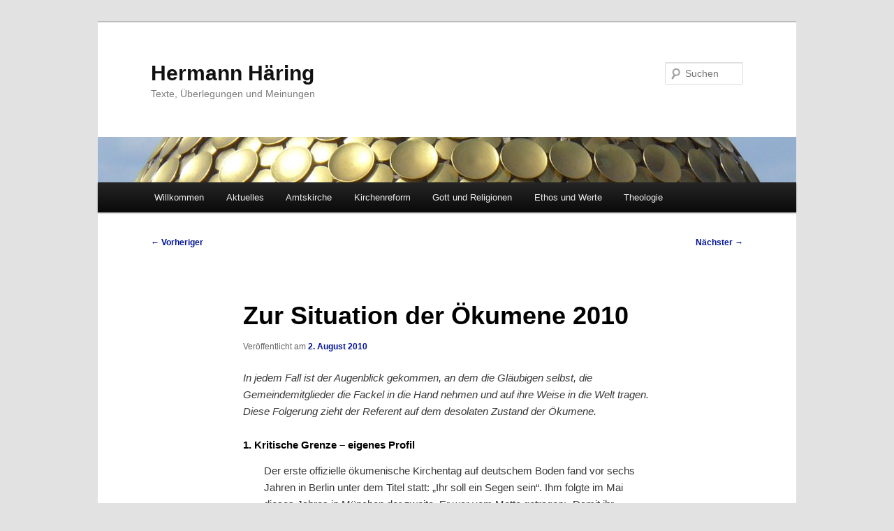

--- FILE ---
content_type: text/html; charset=UTF-8
request_url: http://www.hjhaering.de/zur-situation-der-oekumene-2010/
body_size: 23794
content:
<!DOCTYPE html>
<html lang="de">
<head>
<meta charset="UTF-8" />
<meta name="viewport" content="width=device-width, initial-scale=1.0" />
<title>
Zur Situation der Ökumene 2010 | Hermann Häring	</title>
<link rel="profile" href="https://gmpg.org/xfn/11" />
<link rel="stylesheet" type="text/css" media="all" href="http://www.hjhaering.de/wortpresse/wp-content/themes/twentyeleven/style.css?ver=20251202" />
<link rel="pingback" href="http://www.hjhaering.de/wortpresse/xmlrpc.php">
<meta name='robots' content='max-image-preview:large' />
<link rel="alternate" type="application/rss+xml" title="Hermann Häring &raquo; Feed" href="http://www.hjhaering.de/feed/" />
<link rel="alternate" type="application/rss+xml" title="Hermann Häring &raquo; Kommentar-Feed" href="http://www.hjhaering.de/comments/feed/" />
<link rel="alternate" title="oEmbed (JSON)" type="application/json+oembed" href="http://www.hjhaering.de/wp-json/oembed/1.0/embed?url=http%3A%2F%2Fwww.hjhaering.de%2Fzur-situation-der-oekumene-2010%2F" />
<link rel="alternate" title="oEmbed (XML)" type="text/xml+oembed" href="http://www.hjhaering.de/wp-json/oembed/1.0/embed?url=http%3A%2F%2Fwww.hjhaering.de%2Fzur-situation-der-oekumene-2010%2F&#038;format=xml" />
<style id='wp-img-auto-sizes-contain-inline-css' type='text/css'>
img:is([sizes=auto i],[sizes^="auto," i]){contain-intrinsic-size:3000px 1500px}
/*# sourceURL=wp-img-auto-sizes-contain-inline-css */
</style>
<style id='wp-block-library-inline-css' type='text/css'>
:root{--wp-block-synced-color:#7a00df;--wp-block-synced-color--rgb:122,0,223;--wp-bound-block-color:var(--wp-block-synced-color);--wp-editor-canvas-background:#ddd;--wp-admin-theme-color:#007cba;--wp-admin-theme-color--rgb:0,124,186;--wp-admin-theme-color-darker-10:#006ba1;--wp-admin-theme-color-darker-10--rgb:0,107,160.5;--wp-admin-theme-color-darker-20:#005a87;--wp-admin-theme-color-darker-20--rgb:0,90,135;--wp-admin-border-width-focus:2px}@media (min-resolution:192dpi){:root{--wp-admin-border-width-focus:1.5px}}.wp-element-button{cursor:pointer}:root .has-very-light-gray-background-color{background-color:#eee}:root .has-very-dark-gray-background-color{background-color:#313131}:root .has-very-light-gray-color{color:#eee}:root .has-very-dark-gray-color{color:#313131}:root .has-vivid-green-cyan-to-vivid-cyan-blue-gradient-background{background:linear-gradient(135deg,#00d084,#0693e3)}:root .has-purple-crush-gradient-background{background:linear-gradient(135deg,#34e2e4,#4721fb 50%,#ab1dfe)}:root .has-hazy-dawn-gradient-background{background:linear-gradient(135deg,#faaca8,#dad0ec)}:root .has-subdued-olive-gradient-background{background:linear-gradient(135deg,#fafae1,#67a671)}:root .has-atomic-cream-gradient-background{background:linear-gradient(135deg,#fdd79a,#004a59)}:root .has-nightshade-gradient-background{background:linear-gradient(135deg,#330968,#31cdcf)}:root .has-midnight-gradient-background{background:linear-gradient(135deg,#020381,#2874fc)}:root{--wp--preset--font-size--normal:16px;--wp--preset--font-size--huge:42px}.has-regular-font-size{font-size:1em}.has-larger-font-size{font-size:2.625em}.has-normal-font-size{font-size:var(--wp--preset--font-size--normal)}.has-huge-font-size{font-size:var(--wp--preset--font-size--huge)}.has-text-align-center{text-align:center}.has-text-align-left{text-align:left}.has-text-align-right{text-align:right}.has-fit-text{white-space:nowrap!important}#end-resizable-editor-section{display:none}.aligncenter{clear:both}.items-justified-left{justify-content:flex-start}.items-justified-center{justify-content:center}.items-justified-right{justify-content:flex-end}.items-justified-space-between{justify-content:space-between}.screen-reader-text{border:0;clip-path:inset(50%);height:1px;margin:-1px;overflow:hidden;padding:0;position:absolute;width:1px;word-wrap:normal!important}.screen-reader-text:focus{background-color:#ddd;clip-path:none;color:#444;display:block;font-size:1em;height:auto;left:5px;line-height:normal;padding:15px 23px 14px;text-decoration:none;top:5px;width:auto;z-index:100000}html :where(.has-border-color){border-style:solid}html :where([style*=border-top-color]){border-top-style:solid}html :where([style*=border-right-color]){border-right-style:solid}html :where([style*=border-bottom-color]){border-bottom-style:solid}html :where([style*=border-left-color]){border-left-style:solid}html :where([style*=border-width]){border-style:solid}html :where([style*=border-top-width]){border-top-style:solid}html :where([style*=border-right-width]){border-right-style:solid}html :where([style*=border-bottom-width]){border-bottom-style:solid}html :where([style*=border-left-width]){border-left-style:solid}html :where(img[class*=wp-image-]){height:auto;max-width:100%}:where(figure){margin:0 0 1em}html :where(.is-position-sticky){--wp-admin--admin-bar--position-offset:var(--wp-admin--admin-bar--height,0px)}@media screen and (max-width:600px){html :where(.is-position-sticky){--wp-admin--admin-bar--position-offset:0px}}

/*# sourceURL=wp-block-library-inline-css */
</style><style id='global-styles-inline-css' type='text/css'>
:root{--wp--preset--aspect-ratio--square: 1;--wp--preset--aspect-ratio--4-3: 4/3;--wp--preset--aspect-ratio--3-4: 3/4;--wp--preset--aspect-ratio--3-2: 3/2;--wp--preset--aspect-ratio--2-3: 2/3;--wp--preset--aspect-ratio--16-9: 16/9;--wp--preset--aspect-ratio--9-16: 9/16;--wp--preset--color--black: #000;--wp--preset--color--cyan-bluish-gray: #abb8c3;--wp--preset--color--white: #fff;--wp--preset--color--pale-pink: #f78da7;--wp--preset--color--vivid-red: #cf2e2e;--wp--preset--color--luminous-vivid-orange: #ff6900;--wp--preset--color--luminous-vivid-amber: #fcb900;--wp--preset--color--light-green-cyan: #7bdcb5;--wp--preset--color--vivid-green-cyan: #00d084;--wp--preset--color--pale-cyan-blue: #8ed1fc;--wp--preset--color--vivid-cyan-blue: #0693e3;--wp--preset--color--vivid-purple: #9b51e0;--wp--preset--color--blue: #1982d1;--wp--preset--color--dark-gray: #373737;--wp--preset--color--medium-gray: #666;--wp--preset--color--light-gray: #e2e2e2;--wp--preset--gradient--vivid-cyan-blue-to-vivid-purple: linear-gradient(135deg,rgb(6,147,227) 0%,rgb(155,81,224) 100%);--wp--preset--gradient--light-green-cyan-to-vivid-green-cyan: linear-gradient(135deg,rgb(122,220,180) 0%,rgb(0,208,130) 100%);--wp--preset--gradient--luminous-vivid-amber-to-luminous-vivid-orange: linear-gradient(135deg,rgb(252,185,0) 0%,rgb(255,105,0) 100%);--wp--preset--gradient--luminous-vivid-orange-to-vivid-red: linear-gradient(135deg,rgb(255,105,0) 0%,rgb(207,46,46) 100%);--wp--preset--gradient--very-light-gray-to-cyan-bluish-gray: linear-gradient(135deg,rgb(238,238,238) 0%,rgb(169,184,195) 100%);--wp--preset--gradient--cool-to-warm-spectrum: linear-gradient(135deg,rgb(74,234,220) 0%,rgb(151,120,209) 20%,rgb(207,42,186) 40%,rgb(238,44,130) 60%,rgb(251,105,98) 80%,rgb(254,248,76) 100%);--wp--preset--gradient--blush-light-purple: linear-gradient(135deg,rgb(255,206,236) 0%,rgb(152,150,240) 100%);--wp--preset--gradient--blush-bordeaux: linear-gradient(135deg,rgb(254,205,165) 0%,rgb(254,45,45) 50%,rgb(107,0,62) 100%);--wp--preset--gradient--luminous-dusk: linear-gradient(135deg,rgb(255,203,112) 0%,rgb(199,81,192) 50%,rgb(65,88,208) 100%);--wp--preset--gradient--pale-ocean: linear-gradient(135deg,rgb(255,245,203) 0%,rgb(182,227,212) 50%,rgb(51,167,181) 100%);--wp--preset--gradient--electric-grass: linear-gradient(135deg,rgb(202,248,128) 0%,rgb(113,206,126) 100%);--wp--preset--gradient--midnight: linear-gradient(135deg,rgb(2,3,129) 0%,rgb(40,116,252) 100%);--wp--preset--font-size--small: 13px;--wp--preset--font-size--medium: 20px;--wp--preset--font-size--large: 36px;--wp--preset--font-size--x-large: 42px;--wp--preset--spacing--20: 0.44rem;--wp--preset--spacing--30: 0.67rem;--wp--preset--spacing--40: 1rem;--wp--preset--spacing--50: 1.5rem;--wp--preset--spacing--60: 2.25rem;--wp--preset--spacing--70: 3.38rem;--wp--preset--spacing--80: 5.06rem;--wp--preset--shadow--natural: 6px 6px 9px rgba(0, 0, 0, 0.2);--wp--preset--shadow--deep: 12px 12px 50px rgba(0, 0, 0, 0.4);--wp--preset--shadow--sharp: 6px 6px 0px rgba(0, 0, 0, 0.2);--wp--preset--shadow--outlined: 6px 6px 0px -3px rgb(255, 255, 255), 6px 6px rgb(0, 0, 0);--wp--preset--shadow--crisp: 6px 6px 0px rgb(0, 0, 0);}:where(.is-layout-flex){gap: 0.5em;}:where(.is-layout-grid){gap: 0.5em;}body .is-layout-flex{display: flex;}.is-layout-flex{flex-wrap: wrap;align-items: center;}.is-layout-flex > :is(*, div){margin: 0;}body .is-layout-grid{display: grid;}.is-layout-grid > :is(*, div){margin: 0;}:where(.wp-block-columns.is-layout-flex){gap: 2em;}:where(.wp-block-columns.is-layout-grid){gap: 2em;}:where(.wp-block-post-template.is-layout-flex){gap: 1.25em;}:where(.wp-block-post-template.is-layout-grid){gap: 1.25em;}.has-black-color{color: var(--wp--preset--color--black) !important;}.has-cyan-bluish-gray-color{color: var(--wp--preset--color--cyan-bluish-gray) !important;}.has-white-color{color: var(--wp--preset--color--white) !important;}.has-pale-pink-color{color: var(--wp--preset--color--pale-pink) !important;}.has-vivid-red-color{color: var(--wp--preset--color--vivid-red) !important;}.has-luminous-vivid-orange-color{color: var(--wp--preset--color--luminous-vivid-orange) !important;}.has-luminous-vivid-amber-color{color: var(--wp--preset--color--luminous-vivid-amber) !important;}.has-light-green-cyan-color{color: var(--wp--preset--color--light-green-cyan) !important;}.has-vivid-green-cyan-color{color: var(--wp--preset--color--vivid-green-cyan) !important;}.has-pale-cyan-blue-color{color: var(--wp--preset--color--pale-cyan-blue) !important;}.has-vivid-cyan-blue-color{color: var(--wp--preset--color--vivid-cyan-blue) !important;}.has-vivid-purple-color{color: var(--wp--preset--color--vivid-purple) !important;}.has-black-background-color{background-color: var(--wp--preset--color--black) !important;}.has-cyan-bluish-gray-background-color{background-color: var(--wp--preset--color--cyan-bluish-gray) !important;}.has-white-background-color{background-color: var(--wp--preset--color--white) !important;}.has-pale-pink-background-color{background-color: var(--wp--preset--color--pale-pink) !important;}.has-vivid-red-background-color{background-color: var(--wp--preset--color--vivid-red) !important;}.has-luminous-vivid-orange-background-color{background-color: var(--wp--preset--color--luminous-vivid-orange) !important;}.has-luminous-vivid-amber-background-color{background-color: var(--wp--preset--color--luminous-vivid-amber) !important;}.has-light-green-cyan-background-color{background-color: var(--wp--preset--color--light-green-cyan) !important;}.has-vivid-green-cyan-background-color{background-color: var(--wp--preset--color--vivid-green-cyan) !important;}.has-pale-cyan-blue-background-color{background-color: var(--wp--preset--color--pale-cyan-blue) !important;}.has-vivid-cyan-blue-background-color{background-color: var(--wp--preset--color--vivid-cyan-blue) !important;}.has-vivid-purple-background-color{background-color: var(--wp--preset--color--vivid-purple) !important;}.has-black-border-color{border-color: var(--wp--preset--color--black) !important;}.has-cyan-bluish-gray-border-color{border-color: var(--wp--preset--color--cyan-bluish-gray) !important;}.has-white-border-color{border-color: var(--wp--preset--color--white) !important;}.has-pale-pink-border-color{border-color: var(--wp--preset--color--pale-pink) !important;}.has-vivid-red-border-color{border-color: var(--wp--preset--color--vivid-red) !important;}.has-luminous-vivid-orange-border-color{border-color: var(--wp--preset--color--luminous-vivid-orange) !important;}.has-luminous-vivid-amber-border-color{border-color: var(--wp--preset--color--luminous-vivid-amber) !important;}.has-light-green-cyan-border-color{border-color: var(--wp--preset--color--light-green-cyan) !important;}.has-vivid-green-cyan-border-color{border-color: var(--wp--preset--color--vivid-green-cyan) !important;}.has-pale-cyan-blue-border-color{border-color: var(--wp--preset--color--pale-cyan-blue) !important;}.has-vivid-cyan-blue-border-color{border-color: var(--wp--preset--color--vivid-cyan-blue) !important;}.has-vivid-purple-border-color{border-color: var(--wp--preset--color--vivid-purple) !important;}.has-vivid-cyan-blue-to-vivid-purple-gradient-background{background: var(--wp--preset--gradient--vivid-cyan-blue-to-vivid-purple) !important;}.has-light-green-cyan-to-vivid-green-cyan-gradient-background{background: var(--wp--preset--gradient--light-green-cyan-to-vivid-green-cyan) !important;}.has-luminous-vivid-amber-to-luminous-vivid-orange-gradient-background{background: var(--wp--preset--gradient--luminous-vivid-amber-to-luminous-vivid-orange) !important;}.has-luminous-vivid-orange-to-vivid-red-gradient-background{background: var(--wp--preset--gradient--luminous-vivid-orange-to-vivid-red) !important;}.has-very-light-gray-to-cyan-bluish-gray-gradient-background{background: var(--wp--preset--gradient--very-light-gray-to-cyan-bluish-gray) !important;}.has-cool-to-warm-spectrum-gradient-background{background: var(--wp--preset--gradient--cool-to-warm-spectrum) !important;}.has-blush-light-purple-gradient-background{background: var(--wp--preset--gradient--blush-light-purple) !important;}.has-blush-bordeaux-gradient-background{background: var(--wp--preset--gradient--blush-bordeaux) !important;}.has-luminous-dusk-gradient-background{background: var(--wp--preset--gradient--luminous-dusk) !important;}.has-pale-ocean-gradient-background{background: var(--wp--preset--gradient--pale-ocean) !important;}.has-electric-grass-gradient-background{background: var(--wp--preset--gradient--electric-grass) !important;}.has-midnight-gradient-background{background: var(--wp--preset--gradient--midnight) !important;}.has-small-font-size{font-size: var(--wp--preset--font-size--small) !important;}.has-medium-font-size{font-size: var(--wp--preset--font-size--medium) !important;}.has-large-font-size{font-size: var(--wp--preset--font-size--large) !important;}.has-x-large-font-size{font-size: var(--wp--preset--font-size--x-large) !important;}
/*# sourceURL=global-styles-inline-css */
</style>

<style id='classic-theme-styles-inline-css' type='text/css'>
/*! This file is auto-generated */
.wp-block-button__link{color:#fff;background-color:#32373c;border-radius:9999px;box-shadow:none;text-decoration:none;padding:calc(.667em + 2px) calc(1.333em + 2px);font-size:1.125em}.wp-block-file__button{background:#32373c;color:#fff;text-decoration:none}
/*# sourceURL=/wp-includes/css/classic-themes.min.css */
</style>
<link rel='stylesheet' id='twentyeleven-block-style-css' href='http://www.hjhaering.de/wortpresse/wp-content/themes/twentyeleven/blocks.css?ver=20240703' type='text/css' media='all' />
<script type="text/javascript" src="http://www.hjhaering.de/wortpresse/wp-includes/js/jquery/jquery.min.js?ver=3.7.1" id="jquery-core-js"></script>
<script type="text/javascript" src="http://www.hjhaering.de/wortpresse/wp-includes/js/jquery/jquery-migrate.min.js?ver=3.4.1" id="jquery-migrate-js"></script>
<script type="text/javascript" id="black-studio-touch-dropdown-menu-js-extra">
/* <![CDATA[ */
var black_studio_touch_dropdown_menu_params = {"selector":"li:has(ul) \u003E a","selector_leaf":"li li li:not(:has(ul)) \u003E a","force_ios5":""};
//# sourceURL=black-studio-touch-dropdown-menu-js-extra
/* ]]> */
</script>
<script type="text/javascript" src="http://www.hjhaering.de/wortpresse/wp-content/plugins/black-studio-touch-dropdown-menu/js/black-studio-touch-dropdown-menu.min.js?ver=1.0.2" id="black-studio-touch-dropdown-menu-js"></script>
<link rel="https://api.w.org/" href="http://www.hjhaering.de/wp-json/" /><link rel="alternate" title="JSON" type="application/json" href="http://www.hjhaering.de/wp-json/wp/v2/posts/787" /><link rel="EditURI" type="application/rsd+xml" title="RSD" href="https://www.hjhaering.de/wortpresse/xmlrpc.php?rsd" />
<meta name="generator" content="WordPress 6.9" />
<link rel="canonical" href="http://www.hjhaering.de/zur-situation-der-oekumene-2010/" />
<link rel='shortlink' href='http://www.hjhaering.de/?p=787' />
	<style>
		/* Link color */
		a,
		#site-title a:focus,
		#site-title a:hover,
		#site-title a:active,
		.entry-title a:hover,
		.entry-title a:focus,
		.entry-title a:active,
		.widget_twentyeleven_ephemera .comments-link a:hover,
		section.recent-posts .other-recent-posts a[rel="bookmark"]:hover,
		section.recent-posts .other-recent-posts .comments-link a:hover,
		.format-image footer.entry-meta a:hover,
		#site-generator a:hover {
			color: #001496;
		}
		section.recent-posts .other-recent-posts .comments-link a:hover {
			border-color: #001496;
		}
		article.feature-image.small .entry-summary p a:hover,
		.entry-header .comments-link a:hover,
		.entry-header .comments-link a:focus,
		.entry-header .comments-link a:active,
		.feature-slider a.active {
			background-color: #001496;
		}
	</style>
	<link rel="icon" href="http://www.hjhaering.de/wortpresse/wp-content/uploads/fisch_transparent-150x150.png" sizes="32x32" />
<link rel="icon" href="http://www.hjhaering.de/wortpresse/wp-content/uploads/fisch_transparent-300x300.png" sizes="192x192" />
<link rel="apple-touch-icon" href="http://www.hjhaering.de/wortpresse/wp-content/uploads/fisch_transparent-300x300.png" />
<meta name="msapplication-TileImage" content="http://www.hjhaering.de/wortpresse/wp-content/uploads/fisch_transparent-300x300.png" />
</head>

<body class="wp-singular post-template-default single single-post postid-787 single-format-standard wp-embed-responsive wp-theme-twentyeleven single-author singular two-column right-sidebar">
<div class="skip-link"><a class="assistive-text" href="#content">Zum primären Inhalt springen</a></div><div id="page" class="hfeed">
	<header id="branding">
			<hgroup>
									<h1 id="site-title"><span><a href="http://www.hjhaering.de/" rel="home" >Hermann Häring</a></span></h1>
										<h2 id="site-description">Texte, Überlegungen und Meinungen</h2>
							</hgroup>

						<a href="http://www.hjhaering.de/" rel="home" >
				<img src="http://www.hjhaering.de/wortpresse/wp-content/uploads/cropped-mecgabejklfniiec-2-4.jpg" width="1000" height="65" alt="Hermann Häring" srcset="http://www.hjhaering.de/wortpresse/wp-content/uploads/cropped-mecgabejklfniiec-2-4.jpg 1000w, http://www.hjhaering.de/wortpresse/wp-content/uploads/cropped-mecgabejklfniiec-2-4-150x10.jpg 150w, http://www.hjhaering.de/wortpresse/wp-content/uploads/cropped-mecgabejklfniiec-2-4-300x20.jpg 300w, http://www.hjhaering.de/wortpresse/wp-content/uploads/cropped-mecgabejklfniiec-2-4-768x50.jpg 768w, http://www.hjhaering.de/wortpresse/wp-content/uploads/cropped-mecgabejklfniiec-2-4-700x46.jpg 700w, http://www.hjhaering.de/wortpresse/wp-content/uploads/cropped-mecgabejklfniiec-2-4-500x33.jpg 500w" sizes="(max-width: 1000px) 100vw, 1000px" decoding="async" fetchpriority="high" />			</a>
			
									<form method="get" id="searchform" action="http://www.hjhaering.de/">
		<label for="s" class="assistive-text">Suchen</label>
		<input type="text" class="field" name="s" id="s" placeholder="Suchen" />
		<input type="submit" class="submit" name="submit" id="searchsubmit" value="Suchen" />
	</form>
			
			<nav id="access">
				<h3 class="assistive-text">Hauptmenü</h3>
				<div class="menu-hauptmenu-container"><ul id="menu-hauptmenu" class="menu"><li id="menu-item-36" class="menu-item menu-item-type-post_type menu-item-object-page menu-item-has-children menu-item-36"><a href="http://www.hjhaering.de/willkommen/">Willkommen</a>
<ul class="sub-menu">
	<li id="menu-item-125" class="menu-item menu-item-type-post_type menu-item-object-page menu-item-125"><a href="http://www.hjhaering.de/bibliographie/">Bibliographie</a></li>
	<li id="menu-item-26" class="menu-item menu-item-type-post_type menu-item-object-page menu-item-26"><a href="http://www.hjhaering.de/vita/">Vita</a></li>
	<li id="menu-item-72" class="menu-item menu-item-type-post_type menu-item-object-page menu-item-72"><a href="http://www.hjhaering.de/impressum/">Impressum</a></li>
</ul>
</li>
<li id="menu-item-27" class="menu-item menu-item-type-taxonomy menu-item-object-category menu-item-has-children menu-item-27"><a href="http://www.hjhaering.de/thema/aktuelles/">Aktuelles</a>
<ul class="sub-menu">
	<li id="menu-item-1922" class="menu-item menu-item-type-taxonomy menu-item-object-category menu-item-1922"><a href="http://www.hjhaering.de/thema/aktuelles/corona-krise/">Corona-Krise</a></li>
	<li id="menu-item-1923" class="menu-item menu-item-type-taxonomy menu-item-object-category menu-item-1923"><a href="http://www.hjhaering.de/thema/aktuelles/gesellschaft/">Gesellschaft</a></li>
	<li id="menu-item-1924" class="menu-item menu-item-type-taxonomy menu-item-object-category menu-item-1924"><a href="http://www.hjhaering.de/thema/aktuelles/kirche/">Kirche</a></li>
</ul>
</li>
<li id="menu-item-472" class="menu-item menu-item-type-taxonomy menu-item-object-category menu-item-has-children menu-item-472"><a href="http://www.hjhaering.de/thema/amtskirche/">Amtskirche</a>
<ul class="sub-menu">
	<li id="menu-item-476" class="menu-item menu-item-type-taxonomy menu-item-object-category menu-item-476"><a href="http://www.hjhaering.de/thema/amtskirche/vatikan/">Vatikan</a></li>
	<li id="menu-item-474" class="menu-item menu-item-type-taxonomy menu-item-object-category menu-item-474"><a href="http://www.hjhaering.de/thema/amtskirche/bischoefe/">Bischöfe</a></li>
	<li id="menu-item-584" class="menu-item menu-item-type-taxonomy menu-item-object-category menu-item-584"><a href="http://www.hjhaering.de/thema/amtskirche/papsttum/">Papsttum</a></li>
	<li id="menu-item-475" class="menu-item menu-item-type-taxonomy menu-item-object-category menu-item-475"><a href="http://www.hjhaering.de/thema/amtskirche/franziskus/">Franziskus</a></li>
	<li id="menu-item-473" class="menu-item menu-item-type-taxonomy menu-item-object-category menu-item-473"><a href="http://www.hjhaering.de/thema/amtskirche/benedikt-xvi/">Benedikt XVI.</a></li>
	<li id="menu-item-1323" class="menu-item menu-item-type-taxonomy menu-item-object-category menu-item-1323"><a href="http://www.hjhaering.de/thema/amtskirche/johannes-paul-ii/">Johannes Paul II.</a></li>
</ul>
</li>
<li id="menu-item-478" class="menu-item menu-item-type-taxonomy menu-item-object-category current-post-ancestor menu-item-has-children menu-item-478"><a href="http://www.hjhaering.de/thema/kirchenreform/">Kirchenreform</a>
<ul class="sub-menu">
	<li id="menu-item-480" class="menu-item menu-item-type-taxonomy menu-item-object-category menu-item-480"><a href="http://www.hjhaering.de/thema/kirchenreform/gemeinde/">Gemeinde</a></li>
	<li id="menu-item-482" class="menu-item menu-item-type-taxonomy menu-item-object-category menu-item-482"><a href="http://www.hjhaering.de/thema/kirchenreform/priester/">Priester</a></li>
	<li id="menu-item-479" class="menu-item menu-item-type-taxonomy menu-item-object-category menu-item-479"><a href="http://www.hjhaering.de/thema/kirchenreform/frauen/">Frauen</a></li>
	<li id="menu-item-729" class="menu-item menu-item-type-taxonomy menu-item-object-category menu-item-729"><a href="http://www.hjhaering.de/thema/kirchenreform/laien/">&#8222;Laien&#8220;</a></li>
	<li id="menu-item-580" class="menu-item menu-item-type-taxonomy menu-item-object-category menu-item-580"><a href="http://www.hjhaering.de/thema/kirchenreform/charismen/">Charismen</a></li>
	<li id="menu-item-481" class="menu-item menu-item-type-taxonomy menu-item-object-category current-post-ancestor current-menu-parent current-post-parent menu-item-481"><a href="http://www.hjhaering.de/thema/kirchenreform/oekumene/">Ökumene</a></li>
	<li id="menu-item-483" class="menu-item menu-item-type-taxonomy menu-item-object-category current-post-ancestor current-menu-parent current-post-parent menu-item-483"><a href="http://www.hjhaering.de/thema/kirchenreform/reformation/">Reformation</a></li>
</ul>
</li>
<li id="menu-item-485" class="menu-item menu-item-type-taxonomy menu-item-object-category current-post-ancestor menu-item-has-children menu-item-485"><a href="http://www.hjhaering.de/thema/gott-und-religionen/">Gott und Religionen</a>
<ul class="sub-menu">
	<li id="menu-item-1409" class="menu-item menu-item-type-taxonomy menu-item-object-category menu-item-1409"><a href="http://www.hjhaering.de/thema/gott-und-religionen/glaubensproblematik/">Glaubensproblematik</a></li>
	<li id="menu-item-486" class="menu-item menu-item-type-taxonomy menu-item-object-category menu-item-486"><a href="http://www.hjhaering.de/thema/gott-und-religionen/gottesfrage/">Gottesfrage</a></li>
	<li id="menu-item-488" class="menu-item menu-item-type-taxonomy menu-item-object-category menu-item-488"><a href="http://www.hjhaering.de/thema/gott-und-religionen/saekularitaet/">Säkularität</a></li>
	<li id="menu-item-728" class="menu-item menu-item-type-taxonomy menu-item-object-category menu-item-728"><a href="http://www.hjhaering.de/thema/gott-und-religionen/spiritualitaet/">Spiritualität</a></li>
	<li id="menu-item-487" class="menu-item menu-item-type-taxonomy menu-item-object-category current-post-ancestor current-menu-parent current-post-parent menu-item-487"><a href="http://www.hjhaering.de/thema/gott-und-religionen/religionen/">Religionen</a></li>
	<li id="menu-item-727" class="menu-item menu-item-type-taxonomy menu-item-object-category menu-item-727"><a href="http://www.hjhaering.de/thema/gott-und-religionen/religionsdialog/">Religionsdialog</a></li>
	<li id="menu-item-583" class="menu-item menu-item-type-taxonomy menu-item-object-category menu-item-583"><a href="http://www.hjhaering.de/thema/gott-und-religionen/religion-und-gewalt/">Religion und Gewalt</a></li>
</ul>
</li>
<li id="menu-item-489" class="menu-item menu-item-type-taxonomy menu-item-object-category current-post-ancestor menu-item-has-children menu-item-489"><a href="http://www.hjhaering.de/thema/ethos-und-werte/">Ethos und Werte</a>
<ul class="sub-menu">
	<li id="menu-item-492" class="menu-item menu-item-type-taxonomy menu-item-object-category current-post-ancestor current-menu-parent current-post-parent menu-item-492"><a href="http://www.hjhaering.de/thema/ethos-und-werte/weltethos/">Weltethos</a></li>
	<li id="menu-item-490" class="menu-item menu-item-type-taxonomy menu-item-object-category menu-item-490"><a href="http://www.hjhaering.de/thema/ethos-und-werte/befreiung/">Befreiung</a></li>
	<li id="menu-item-582" class="menu-item menu-item-type-taxonomy menu-item-object-category menu-item-582"><a href="http://www.hjhaering.de/thema/ethos-und-werte/sexualitaet/">Sexualität</a></li>
	<li id="menu-item-585" class="menu-item menu-item-type-taxonomy menu-item-object-category menu-item-585"><a href="http://www.hjhaering.de/thema/ethos-und-werte/amoris-laetitia/">Amoris Laetitia</a></li>
	<li id="menu-item-966" class="menu-item menu-item-type-taxonomy menu-item-object-category menu-item-966"><a href="http://www.hjhaering.de/thema/ethos-und-werte/boese/">Böse</a></li>
	<li id="menu-item-491" class="menu-item menu-item-type-taxonomy menu-item-object-category menu-item-491"><a href="http://www.hjhaering.de/thema/ethos-und-werte/varia/">Varia</a></li>
</ul>
</li>
<li id="menu-item-570" class="menu-item menu-item-type-taxonomy menu-item-object-category menu-item-has-children menu-item-570"><a href="http://www.hjhaering.de/thema/theologie/">Theologie</a>
<ul class="sub-menu">
	<li id="menu-item-571" class="menu-item menu-item-type-taxonomy menu-item-object-category menu-item-has-children menu-item-571"><a href="http://www.hjhaering.de/thema/theologie/einzelthemen/">Einzelthemen</a>
	<ul class="sub-menu">
		<li id="menu-item-581" class="menu-item menu-item-type-taxonomy menu-item-object-category menu-item-581"><a href="http://www.hjhaering.de/thema/theologie/einzelthemen/heilsfragen/">Heilsfragen</a></li>
		<li id="menu-item-572" class="menu-item menu-item-type-taxonomy menu-item-object-category menu-item-572"><a href="http://www.hjhaering.de/thema/theologie/einzelthemen/teufel-theodizee/">Böses, Theodizee</a></li>
	</ul>
</li>
	<li id="menu-item-726" class="menu-item menu-item-type-taxonomy menu-item-object-category menu-item-726"><a href="http://www.hjhaering.de/thema/theologie/jesus-christus/">Jesus Christus</a></li>
	<li id="menu-item-725" class="menu-item menu-item-type-taxonomy menu-item-object-category menu-item-725"><a href="http://www.hjhaering.de/thema/theologie/wahrheit/">Wahrheit</a></li>
	<li id="menu-item-573" class="menu-item menu-item-type-taxonomy menu-item-object-category menu-item-573"><a href="http://www.hjhaering.de/thema/theologie/hermeneutik-und-methoden/">Hermeneutik und Methoden</a></li>
	<li id="menu-item-574" class="menu-item menu-item-type-taxonomy menu-item-object-category menu-item-574"><a href="http://www.hjhaering.de/thema/theologie/theologen/">Theologen</a></li>
</ul>
</li>
</ul></div>			</nav><!-- #access -->
	</header><!-- #branding -->


	<div id="main">

		<div id="primary">
			<div id="content" role="main">

				
					<nav id="nav-single">
						<h3 class="assistive-text">Beitragsnavigation</h3>
						<span class="nav-previous"><a href="http://www.hjhaering.de/und-wie-soll-es-weitergehen/" rel="prev"><span class="meta-nav">&larr;</span> Vorheriger</a></span>
						<span class="nav-next"><a href="http://www.hjhaering.de/ueberweltlich/" rel="next">Nächster <span class="meta-nav">&rarr;</span></a></span>
					</nav><!-- #nav-single -->

					
<article id="post-787" class="post-787 post type-post status-publish format-standard hentry category-oekumene category-reformation category-religionen category-vortraege category-weltethos tag-2-vatikanum tag-rechtfertigung">
	<header class="entry-header">
		<h1 class="entry-title">Zur Situation der Ökumene 2010</h1>

				<div class="entry-meta">
			<span class="sep">Veröffentlicht am </span><a href="http://www.hjhaering.de/zur-situation-der-oekumene-2010/" title="17:33" rel="bookmark"><time class="entry-date" datetime="2010-08-02T17:33:18+02:00">2. August 2010</time></a><span class="by-author"> <span class="sep"> von </span> <span class="author vcard"><a class="url fn n" href="http://www.hjhaering.de/author/hh/" title="Alle Beiträge von Hermann Häring anzeigen" rel="author">Hermann Häring</a></span></span>		</div><!-- .entry-meta -->
			</header><!-- .entry-header -->

	<div class="entry-content">
		<p><em>In jedem Fall ist der Augenblick gekommen, an dem die Gläubigen selbst, die Gemeindemitglieder die Fackel in die Hand nehmen und auf ihre Weise in die Welt tragen. Diese Folgerung zieht der Referent auf dem desolaten Zustand der Ökumene.<br />
</em><span id="more-787"></span></p>
<h2>1. Kritische Grenze – eigenes Profil</h2>
<p style="padding-left: 30px;">Der erste offizielle ökumenische Kirchentag auf deutschem Boden fand vor sechs Jahren in Berlin unter dem Titel statt: „Ihr soll ein Segen sein“. Ihm folgte im Mai dieses Jahres in München der zweite. Er war vom Motto getragen: „Damit ihr Hoffnung habt“.</p>
<p style="padding-left: 30px;">Bekannt wurde er erste Kirchentag wegen eines Eklats: Zwar wollte man ökumenisch miteinander beten, die Bibel lesen, feiern und diskutieren. Man wollte die Annäherung vorantreiben. Aber die Leitung der katholischen Kirche – Bischöfe und Papst – untersagten streng eine gemeinsame Feier der Eucharistie. Sie durfte nicht stattfinden. Gotthold Hasenhüttl, der katholische Priester und Theologe, der das Verbot übertrat und evangelische Christen zu seiner Eucharistiefeier einlud, verlor zur Strafe seine kirchliche Lehrerlaubnis und er wurde suspendiert. Er darf also seine Funktionen als Professor und sein Priesteramt nicht mehr ausüben. Unter der Exkommunikation ist das die schärfste Strafmaßnahme, die Rom und die Bischöfe ausüben können.</p>
<p style="padding-left: 30px;">Das war in Berlin. Jetzt, nach sechs Jahren, war man vorgewarnt. Offiziell wurde das Verbot nicht übertreten, die Stimmung entsprechend resigniert. Wieder einmal hatte sich die katholische Kirche durchgesetzt. In München wurde viel geredet, gebetet, viele sind sich spirituell näher gekommen. Warum aber muss die katholische Kirche immer Blockaden aufrichten?</p>
<p style="padding-left: 30px;">Man kann aus diesen enttäuschenden Erfahrungen zwei Dinge lernen:<br />
1. In einem sehr langen Prozess sind sich die christlichen Konfessionen in Deutschland sehr nahegekommen. Weitere Annäherungen verändern die Identität der Kirchen. Davor hat man Angst.<br />
2. In den Kirchen Deutschland haben sich Kirchenvolk und Kirchenleitung stark auseinandergelebt. Wenn wir noch so viele Probleme miteinander haben, dann ist das kein theologisches Problem und kein Glaubensproblem, sondern ein soziologisches und politisches Problem. D.h. ein Problem unserer Gewohnheiten, Sprachformen und Strukturen. Zudem tun Macht, Besitz und wohletablierte Strukturen einem lebendigen Christentum nicht gut.</p>
<p><strong>1.1 Die Konfessionen stehen sich näher denn ja</strong></p>
<p style="padding-left: 30px;">Viele von Ihnen erinnern sich vielleicht an das Verhältnis zwischen evangelischen und katholischen Christen vor 45-5 Jahren: strenge Distanz und Ablehnung, gegenseitige Unkenntnis und Verachtung, dramatische Auseinandersetzungen, wenn jemand eine Mischehe einging. Dann die großen Hoffnungen, die von katholischer Seite mit dem Zweiten Vatikanischen Konzil einsetzten. Und noch wichtiger: der unumkehrbare Prozess gegenseitiger Annäherung „von unten“, wenn ich so sagen darf. Wir knüpften und intensivierten unsere Kontakte, trafen uns in Bibelkreisen, später in Meditationsgruppen und lernten, die konfessionellen Differenzen besser zu versehen und einzuordnen. Wir feierten miteinander Gottesdienste, verglichen unsere Gebete und unser Liedgut.</p>
<p style="padding-left: 30px;">Dadurch, dass wir uns den biblischen Quellen angenähert haben, schöpfen wir die christliche Wahrheit nicht mehr (viel weniger!) aus zweiter Hand, sondern aus den gemeinsamen Quellen, der jüdischen Bibel und dem Neuen Testament.</p>
<p style="padding-left: 30px;">Nicht nur die Kirchenfernen, sondern auch die Engagierten wissen überhaupt nicht mehr, was uns eigentlich noch trennen soll. Das ist jedenfalls die Stimmung, die auf den ökumenischen Kirchentagen überwogen hat.</p>
<p style="padding-left: 30px;">Manche Gemeindemitglieder bekamen es jetzt mit der Angst zu tun, wir würden unsere konfessionellen Traditionen aufgeben, unsere kirchliche Identität verlieren. Man kann diese Ängste verstehen, denn natürlich ging in den vergangenen 30 Jahren Vieles verloren. Ich nenne einiges aus katholischer Perspektive: eine intensive Heiligenverehrung und entsprechende Gebete, eine überbordende Verehrung Marias, den Rosenkranz eingeschlossen, viele Andachtsformen, etwa vor dem Ausgesetzten Allerheiligsten. Und wir haben vieles aufgegeben, von dem wir meinten, das sei typisch katholisch: Täglicher Messbesuch, Nüchternheitsgebot vor der Kommunion, eine strenge Liturgie in Latein, der Priester mit dem Rücken zum Volk, strenge Sonntagspflicht und Freitagsgebot. Unsicherheit also und die Frage, ob wie unter der Hand nicht unseren katholischen Glauben aufgegeben haben.</p>
<p style="padding-left: 30px;">Ich muss nicht mehr aufzählen. Ich füge nur hinzu, dass mancher Traditionsverlust nicht nur mit der ökumenischen Annäherung zu tun hat. Wir lebten ohnehin in einer Epoche, in der sich unsere Lebensstile radikal gewandelt haben.</p>
<p><strong>1.2 Das Problem einer wohl etablierten Kirche</strong></p>
<p style="padding-left: 30px;">Besteht diese Angst zu Recht? Ich verstehe sie, aber es gibt viele Gründe, die uns dieser Angst nehmen können. Nehmen wir das Neue Testament. Es zeigt uns, was alles eben nicht unbedingt zum Christsein gehört. Und nehmen wir unsere Alltagserfahrung, die uns zeigt: Vieles hat einfach seinen Sinn verloren, wird einfach nicht mehr verstanden. Warum? Weil die Menschen heute oft ganz andere Fragen haben, weil wir die politische und sozialkritische Dimension eines christlichen Lebens entdeckt haben, weil wir die Lehren von gestern neu übersetzen müssen? Lehre von gestern? Ich höre Ihren Widerspruch, natürlich waren sie nicht einfach falsch, aber heute werden sie nicht mehr verstanden.</p>
<p style="padding-left: 30px;">Nun ist und wäre es die Pflicht der Theologie und der Kirchenleitungen, zu helfen, aufzuklären, Ängste zu nehmen und neue Wege aufzuzeigen. Ich behaupte nicht, dass dies nicht geschieht. Aber alles in allem geht der Erneuerungsschub doch von unten aus. Und alles in allem wächst die Kirche „unten“ und die Kirche „oben“ mehr und mehr auseinander. Dieses Problem zeigt sich in der katholischen Kirche viel stärker als in den evangelischen. Das hat auch zu Folge, dass sich die Kirchen insgesamt immer mehr polarisieren. Mir stehen viele evangelische Christinnen und Christen viel näher, als meine Glaubensgeschwister aus dem erzkonservativen Lager. In beiden Kirchen habe damit die Kirchenleitungen ein Problem: Es gelingt ihnen nicht mehr auszugleichen, zu vermitteln, einen neuen Weg in die Zukunft zu zeigen. Deshalb haben wir alle das Gefühl, dass die Kirchen selbst auseinanderbrechen und handlungsunfähig werden.</p>
<p style="padding-left: 30px;">Diese Angst vor der Handlungsunfähigkeit blockiert im Mittellager und in den oberen Etagen unsere Phantasie. In der katholischen Kirche erleben wir unter dem gegenwärtigen Papst ein großes r<em>oll-back</em> mit dem Argument, wir müssten wieder die Reihen schließen und uns konsolidieren. Der evangelische Bischof Wolfgang Huber, viele Jahre bis 2009 Ratsvorsitzender der EKD, rief in seinem Buch „Im Geist der Freiheit“ zu einer Ökumene der Profile auf.</p>
<p><strong>1.3 Recht auf ein eigenes Profil</strong></p>
<p style="padding-left: 30px;">Was will er? Er reagiert genau auf den allgemeinen Stillstand der Ökumene und auf die Ermüdung vieler, die an ihr mitgearbeitet haben. Seine Antwort lautet: Wir, die verschiedenen Kirchen und Konfessionen müssen unsere eigene Profile wieder neu entdecken und stärken. Nur eine Kirche/Konfession, die weiß wer sie selbst ist und was sie will, kann offen und frei gegenüber den anderen Kirchen reagieren.</p>
<p style="padding-left: 60px;">Im Lauf der letzten Jahre ist mir immer wieder ein wichtiges Grundgesetz des ökumenischen Miteinander in den Sinn gekommen. Gerade wenn man das eigene Profil stärker betont, wie es auch z.B. durch die Hervorhebung der Luther-Übersetzung der Bibel geschieht, gibt es ein gutes Kriterium, nämlich ob und wie wir uns freuen können an der Stärke des Anderen, nicht nur an Bach, sondern am Wiedererstehen der Frauenkirche in Dresden. Aus dieser Anerkennung des Anderen und vielleicht zuerst oder manchmal auch auf längere Strecke Fremden, wird echte und nachhaltige Gemeinschaft, die uns im Geist Jesu Christi enger zusammenführt. Es gibt aber auch große gemeinsame Gestalten, die uns auf dem Weg begleiten, wie z.B. Roger Schutz, dessen tragischer Tod uns nicht von seinen bleibenden Impulsen trennen darf. (Huber zu ökumenischen Profilen)</p>
<p style="padding-left: 30px;">Ich stimme Bischof Huber zu, denn er geht genau auf die aktuelle Situation ein:<br />
&#8211; wir haben entdeckt, dass wir uns bei allen Unterschieden sehr nahe sind, und<br />
&#8211; wir haben entdeckt, dass wir uns mit unseren Unterschieden voreinander nicht zu verstecken brauchen.<br />
Wir können also unsere eigenen Profile, Eigenheiten ruhig leben, auch betonen. Wir müssen uns dabei nur darüber über folgendes klar sein: Sie dürfen nicht dazu führen, dass die anderen herabgesetzt und ausgeschlossen werden. Ein Bayer darf ruhig Bayer bleiben, mit Gamsbart und Lederhose, warum auch nicht. Er darf nur nicht mehr die Preußen beschimpfen und meinen, München, sei die einzige deutsche Stadt mit Weltrang.</p>
<p><strong>1.4 In einem Boot</strong></p>
<p style="padding-left: 30px;">Viele fragen sich dennoch (und vielleicht zu Recht): Wenn sich die Konfessionen nun seit 480 Jahren (Augsburger Konfession,1530) gehalten und ihre eigenen Gestalten ausgebildet haben: Wie kann es sein, dass dies alles innerhalb von wenigen Jahrzehnten relativiert , nur noch zweitrangig werden, oder nur noch zur Hälfte gültig sein soll? Das ist doch ein dramatischer Prozess, den wir im letzten halben Jahrhundert erlebt haben. Dafür muss es mehr Gründe geben als ein bisschen mehr Freundlichkeit.</p>
<p style="padding-left: 30px;">Ich antworte: Ja, es gibt einen ganz dramatischen Grund. Wir umschreiben ihn mit dem Begriff „Säkularisierung“. Gewiss, die Relativierung unserer Gegensätze hat schon im 2. Weltkrieg und durch die Auseinandersetzung mit dem Nationalsozialismus begonnen. Dort erlebten Christen – katholisch oder evangelisch – zum ersten Mal, wie viel uns zusammenhält, wenn es um ein brutales Regime geht, das unsere Eltern und Großeltern erlebt haben. Die Wurzeln der deutschen ökumenischen Bewegung liegen in dieser Zeit.</p>
<p style="padding-left: 30px;">Nach 1945 setzten aber die ersten Prozesse der Säkularisierung ein, &#8211; erst unterschwellig und in den Großstädten, dann immer umfassender, bis sie schließlich ein jedes Dort und die meisten Familien erfasst haben. Mit Säkularisierung meine ich eine allmähliche Entwicklung, die die Religion als umfassende Lebensform immer mehr überflüssig macht, relativiert, manchmal geradezu als Hindernis erscheinen lässt. Wir können eine Industrie aufbauen, ohne Gott zu nennen, Regeln für die Politik finden und Gott dabei aus dem Spiel lassen, eine gute Erziehung geht wohl nicht ohne moralische Regeln, aber diese Moral muss in sich einsichtig sein. Zudem sind es die Wissenschaft und die Technik, die unseren Alltag durch und durch bestimmen, von der Waschmaschine bis zur Medizin, vom Verkehr bis zum Blitzableiter. Der Blasiussegen und die Schutzengel sind zwar schön und gut, aber bei Rachenproblemen gehe ich zum Arzt und bei einer Autopanne kommen die Gelben Engel.</p>
<p style="padding-left: 30px;">Für eine Religion ergibt sich daraus eine ungeheure Herausforderung. Für eine säkularisierte Kultur muss Gott nicht „Unsinn“ sein, aber er bringt keinen Nutzen mehr; sein Sinn muss sich also auf anderem Wege erschließen. Ich kann nicht behaupten, ohne Berufung auf Gott breche unsere Zivilisation/Kultur zusammen. So haben die Konfessionen aber früher gedacht.</p>
<p style="padding-left: 30px;">Hier liegt die neue Herausforderung und keine Konfession hat dafür eine Lösung in der Schublade. Sie haben aber zusammen ein Problem, das sie nur gemeinsam lösen können: Fachleute prägten nicht nur das Schlagwort vom „Abschied der Religion“, sondern auch das andere „Ankunft der Religion“. Ein namhaftes Heidelberger religionswissenschaftliches Institut („Religionsmonitor“) behauptet nachdrücklich, Deutschland sei kein atheistisches Land. Wenn das aber der Fall ist, dann müssen die Kirchen die als säkularisiert definierten Menschen auch ernster nehmen. Gemeinsam müssen wir das Gottesbild so umformen, unsere Sprache so neu justieren, philosophische und moralische Zusammenhänge so neu durchdenken, dass der Sinn von „Gott“ und “Glaube“ auch säkularisierten Männern, Frauen und Jugendlichen klar wird. Religionslehrer etwa in weiterführenden Schulen können von der Last, vielleicht auch den Vorteilen dieser Situation ein Liede singen. Ihre Katechismen können sie ebenso zu Hause lassen wie die meisten betulichen, altmodisch formulierten und unverständlichen Verlautbarungen unserer Kirchen. Gewiss, junge Leute feiern gern und die katholischen Massenrituale üben eine große Faszination auf sie aus. Aber ich weiß noch nicht, was so ein Papstjubel auf den Weltjugendtagen mit einer tragfähigen Religiosität zu tun hat. Entgegen der Hoffnung der Bischöfe hat der letzte Weltjugendtag in Köln mit all seiner Euphorie zu keinem einzigen weiteren Priesterberuf geführt. Zum ersten Mal seit Jahrhunderten lag 2009 die Zahl der Priesterberufe in Deutschland unter 100.</p>
<p style="padding-left: 30px;">Kommen wir also zurück zur neuen Situation. Die konfessionellen Unterschiede sind für uns deshalb so zusammengeschrumpft, weil sie zur Lösung der aktuellen, gesellschaftlich relevanten Fragen keinerlei Bedeutung mehr haben. Die Kirchen in Deutschland akklimatisieren sich gemeinsam in einer säkularisierten Gesellschaft oder sie werden gemeinsam bedeutungslos, gleich ob sie sich eine evangelische oder eine katholische Schminke auflegen.</p>
<p style="padding-left: 30px;">Vor diesem Hintergrund wird auch klarer, warum ich von der wachsenden Distanz zwischen Kirchenleitungen und dem Leben ihrer Gemeinden gesprochen habe. Eine Normalgemeinde ist tagtäglich mit einer säkularisierten Gesellschaft (und mit säkularisierten Menschen in ihr) konfrontiert. Die Kirchenleitungen (und viele Theologen an den Universitäten) sind das nicht. Oft bieten sie – immer noch &#8211; das traditionelle Glaubensgebäude als heilendes Rezept für unsere gesellschaftlichen Probleme an. Sie haben die Not und das Verstummen ihrer Mitgläubigen vor Ort noch nicht verspürt. Das schafft keine mitfühlende, sondern eine überhebliche Atmosphäre, die niemandem nützt.</p>
<p><strong>2. Eine kritische Situation – asymmetrische Profile</strong></p>
<p><strong>2.1 Der Konsens von Augsburg (1999) und die evangelische Grundposition</strong></p>
<p style="padding-left: 30px;">Suche nach der je eigenen Identität ist also notwendig. Angesichts einer säkularisierten Gesellschaft kann sie sich aber nicht in Besserwisserei erschöpfen. Wir tun gut daran, selbstkritisch auf die Suche zu gehen. Ich selbst bin katholisch. Ich behaupte, dass ich mit beiden Beinen in dieser Kirche stehe und gerade deshalb große Probleme mit meiner Kirchenleitung habe. Wenn’s um Reformen geht, muss man mit sich selbst beginnen.</p>
<p style="padding-left: 30px;">Ich beginne mit einem Ereignis, das die Kirchen vor Ort viel zu schnell vergessen haben. Und man kann sich nur fragen, warum wir so vergesslich waren. Sie wissen, im Juni 1530 hat der vom Kaiser geleitete Reichstag in Augsburg die sogenannte Augsburger Konfession (Augsburger Bekenntnis, Confessio Augustana) feierlich verabschiedet. Es ist eine Bekenntnisschrift, relativ knapp gehalten und Durch den Einfluss von Philipp Melanchthon ausgewogen formuliert. Sie wurde von den protestantischen Fürsten akzeptiert und als gemeinsame Grundlage ihrer Kirchen festgestellt. Beinahe hätten auch die katholischen Fürsten zugestimmt, dann wären uns die auseinanderfallenden Konfessionen erspart geblieben. Seitdem genießen die evangelischen Kirchen neben den katholischen ein öffentliches, vom Reich garantiertes Recht. Der zentrale Streit ging um die Rechtfertigungslehre. Luther stellte sehr einfach ein Pauluswort in den Mittelpunkt seiner Verkündigung und Forderungen: Der Mensch wird gerechtfertigt aus Glauben, nicht auf Grund seiner Werke (Röm. 3,28).</p>
<p style="padding-left: 30px;">Seitdem galt die „Rechtfertigungslehre“ als der zentrale Streitpunkt. Wirklich? Es fiel schon 1957 auf, als Hans Küng ein Buch über die Rechtfertigungslehre des evangelischen Theologen Karl Barth schrieb und zum Schluss kam, dass über diese Lehre ein ökumenischer Konsens möglich ist, wenn er nicht gar schon besteht. Das hätte beide Parteien in eine mächtige Bewegung setzen müssen. Aber nichts geschah. Plötzlich sagte die katholische Seite: ja, aber da gibt es noch viele andere Problem: Priestertum, Sakramente, Papsttum. Man lenkte vom früheren Kernproblem ab.</p>
<p style="padding-left: 30px;">Zum Reformationstag (31. Oktober) 1999 erklärten der Lutherische Weltbund und das Einheitssekretariat der römischen Kurie, dass über die Rechtfertigungsfrage zwischen den Konfessionen – bei allen Unterschieden im Detail – ein „differenzierter“ Konsens besteht. Zwar ist damit die Kirchenspaltung nicht aufgehoben, aber (so möchte man sagen) der wichtigste Stolperstein aus dem Wege der Annäherung geräumt. In der offiziellen Erklärung heißt es etwas vorsichtig:</p>
<p style="padding-left: 60px;"><em>Damit erscheinen auch die Lehrverurteilungen des 16. Jahrhunderts, soweit sie sich auf die Lehre von der Rechtfertigung beziehen, in einem neuen Licht: Die in dieser Erklärung vorgelegte Lehre der lutherischen Kirchen wird nicht von den Verurteilungen des Trienter Konzils getroffen. Die Verwerfungen der lutherischen Bekenntnisschriften treffen nicht die in dieser Erklärung vorgelegte Lehre der römisch-katholischen Kirche.</em></p>
<p style="padding-left: 30px;">Was ist geschehen: Nichts, könnte man zunächst sagen. Ausgerechnet die Gemeinden, die „normalen“ Christen also, haben diese Unterzeichnung zur Kenntnis genommen und – vergessen. Warum? Meine Erklärung ist folgende: die Denkschritte, die zum Einverständnis führten, sind so kompliziert, dass heute nur noch der Spezialist sie versteht. Es hat sich also gezeigt: die wirklichen Lebensprobleme, die hinter der Rechtfertigungsfrage stecken, berühren das Spätmittelalter und die beginnende Neuzeit, nicht das 20. und des 21. Jahrhundert. Das ist enttäuschend. Deshalb hätte die Folgerung lauten müssen: Die Problematik ist so vorgestrig, dass wir sie für überholt erklären, &#8211; so überholt wie die Frage der Amish-People in den USA, ob ihre Pferdefuhrwerke mit aufgepumpten Gummireifen fahren dürfen.</p>
<p style="padding-left: 30px;">Wie hat die römisch-katholische Kirche reagiert? Ein Jahr später folgte ein schlimmer Skandal. Es zeigt sich nämlich, dass die katholische Kirchenleitung diesen Konsens entweder nicht richtig verstanden hat oder nicht verstehen wollte. Rom interessieren nämlich keine Gnaden- oder Heils-, sondern Amts- und Strukturfragen. Die Erklärung von 1999 war ja schon sehr vorsichtig formuliert. Ein Jahr später erklärt sich diese Vorsicht. Im August 2000 erklärte Joseph Ratzinger, damals nach Papst Johannes Paul II. im Vatikan die wichtigste Figur, die evangelischen Kirchen seien „nicht Kirchen im eigentlichen Sinne“, sprich überhaupt keine Kirchen, höchstens „kirchliche Gemeinschaften“ (Nr. 17).</p>
<p style="padding-left: 60px;"><em>„Die kirchlichen Gemeinschaften hingegen, die den gültigen Episkopat und die ursprüngliche und vollständige Wirklichkeit des eucharistischen Mysteriums nicht bewahrt haben, sind nicht Kirchen im eigentlichen Sinn; die in diesen Gemeinschaften Getauften sind aber durch die Taufe Christus eingegliedert und stehen deshalb in einer gewissen, wenn auch nicht vollkommenen Gemeinschaft mit der Kirche. Die Taufe zielt nämlich hin auf die volle Entfaltung des Lebens in Christus durch das vollständige Bekenntnis des Glaubens, die Eucharistie und die volle Gemeinschaft in der Kirche.“</em></p>
<p style="padding-left: 30px;">Die evangelischen Kirchen haben auf diesen Affront gelassen reagiert. Denn zu Recht sagen sie: Was interessiert uns die römische Spezialposition. Erstens nehmen uns die katholischen Mitchristen vor Ort sehr ernst. Sie feiern mit uns Gottesdienst und arbeiten mit uns bei sozial wichtigen Projekten zusammen. Zweitens folgen wir der Position der Paulus im Neuen Testament. Dieser zweite Aspekt ist sehr wichtig, denn in der Reformation passierte ja etwas, was der Situation von Paulus sehr vergleichbar (und überdies sehr menschlich) ist.</p>
<p style="padding-left: 30px;">Als Kind oder als Staatsbürger beginne ich ja immer mit einer <u>vorkritischen</u> Situation; ich vergleiche sie mit der katholischen: Sie lautet, das gib es Autoritäten und Institutionen, die Eltern und ein Gesetz. Du tust gut daran, diese Autoritäten zu akzeptieren, denn so ist die Welt mal eingerichtet. Auch Du kannst ohne Ordnungsstrukturen nicht existieren. Dann erst folgt ein <u>kritisches</u> Stadium: Ich bin kein Kind mehr und fange an, Zusammenhänge selbst zu beurteilen. Ich sage nicht: alles Unsinn. Davon bin ich weit entfernt. Aber ich finde bestimmte Verhältnisse sinnlos, zu tiefst ungerecht. Dann fange ich an, nach der Legitimität und den Gründen der gegenwärtigen Zustände zu fragen. Ich will einiges ändern.</p>
<p style="padding-left: 30px;">Paulus sah Änderungsbedarf in seiner Zeit. Das hochkomplizierte und – für „Ausländer“ – schwer zu verstehende „Gesetz“ der jüdischen Tradition führte ihn zur Frage: worauf kommt’s im Kern des Glaubens eigentlich an? Seine Antwort: es geht nicht um Leistung, sondern um Vertrauen. Bald darauf sehr er sich mit einer uns vertrauten Frage konfrontiert. Er wollte keine Kirchenspaltung, wie Paulus auch keine Trennung vom Judentum wollte. Aber angesichts der haarsträubenden römischen Zustände in seiner Zeit (Fiskalisierung der Heilsfrage, Ablasshandel u.ä.) fragte er sich: Worauf kommt’s im christlichen Glauben eigentlich an? Seine Antwort lautete: nicht auf die Ämter, auch nicht auf die tollen Rituale, erst recht nicht auf den Handel mit der Höllenangst der Leute. Es kommt einzig und allein darauf an, dass wir auf Gott vorbehaltlos vertrauen. Und dieses Gottvertrauen bricht im Konfliktfall alle kirchlichen Regelungen. Da wird für ihn der Papst, dessen Amt er durchaus anerkennt, notfalls zum Antichrist.</p>
<p style="padding-left: 30px;">Diese Botschaft ist bis heute wichtig. Sie <em>ist</em> wichtig, und sie wird wichtig <em>bleiben</em>, auch wenn sich unser Gottesbild radikal ändern wird. Ich erwarte auch von den evangelischen Kirchen heute, dass sie dieses „ja – aber“, dieses <em>ceterum censeo</em> gegenüber der katholischen Kirche immer wieder einbringen. Solange die katholische Kirche das nicht akzeptiert und solange sie nicht bereit ist, darauf konstruktiv zu reagieren, hat sie die Reformation, allen historischen Studien zum Trotz, nicht verstanden. Der Konsens von Augsburg wurde zwar unterschrieben, verstanden hat ihn die katholische Kirchenleitung aber nicht.</p>
<p><strong>2.2 Das römisch-katholische Unverständnis</strong></p>
<p style="padding-left: 30px;">Ich spreche von Verweigerung, weil die offizielle römisch-katholische Kirche der reformatorischen Frage immer wieder ausgewichen ist und sich ihr bis heute verweigert. Vielleicht war sie auch unfähig, sie überhaupt zu verstehen. Sie blieb eben immer in einem vorkritischen Stadium ihre Kirchenbildes hängen, da sie das Bestehende, das Entwickelte, die Tradition als Geschenk angesehen hat. Sie hatte immer Angst, mit den Riten und den Formalien würde das Wesentliche vernachlässigt, das Kind mit dem Bade ausgeschüttet. Das ist der Hintergrund der Blockaden, mit denen wir noch heute kämpfen:<br />
&#8211; offiziell hält sich die katholische Kirche immer noch für die <u>einzig wahre</u> Kirche,<br />
&#8211; offiziell behauptet sie noch immer, die <u>Hierarchie</u> von Priestern, Bischöfen und Papst halte die von Christus geschenkten „Gnadenmittel“ in den Händen,<br />
&#8211; offiziell hängt von Priestern und Bischöfen immer noch die Gültigkeit der <u>Eucharistie</u> ab, und<br />
&#8211; offiziell beanspruchen Bischofskollegium und Papst immer noch die Fähigkeit und das Recht in Glaubensangelegenheiten <u>unfehlbare</u> Entscheidungen zu treffen, als „Dogmen“ festzustellen.</p>
<p style="padding-left: 30px;">Wenn also reformatorische Fragen gestellt werden, reagiert man nicht positiv, indem man die Frage in sich bedenkt, sondern man stellt die Frage, was dies denn für das eigene Glaubensgebäude bedeutet. Insofern ist die Aura der Unfehlbarkeit immer noch von fundamentaler Bedeutung.</p>
<p style="padding-left: 30px;">Die Verständigung kommt also nicht zustande, denn die Glaubensmodelle, das katholische und das evangelische, verhalten sich nicht wie ja und nein. Sie sind asymmetrisch. Sie verhalten sich wie der Lehrer, der zu Klasse sagt: ‚ihr könnt doch nicht einfach Schule und Lehrerberuf abschaffen’ (das rufen die katholischen Bischöfe), und die Schüler, die antworten: ‚aber Dein Unterricht ist miserabel’. Wenn die Katholische Kirche die Fragen der Reformationen endlich ernstnehmen will, dann muss sie  konkret die protestantischen Fragen beantworten: ist Deine Lehre von Maria wirklich begründet? Wir kannst Du beweisen, dass die Lehre von der Transsubstantiation sinnvoll ist oder gar stimmt? Seit wann wird behauptet, dass der Papst unfehlbar ist?</p>
<p style="padding-left: 30px;">Das zweite Vatikanische Konzil blieb zwar ein durch und durch katholisches Konzil, aber es hat wenigstens Fragen erlaubt und zur inneren Reform ermuntert, wenn auch in kompromissreichen Texten. Kompromisse bergen aber immer die Gefahr in sich, dass sie falsch interpretiert werden.</p>
<p style="padding-left: 30px;">Ein schlagendes Beispiel steht in der Kirchenkonstitution (Nr. 8). Dort wird zunächst lange ausgeführt, dass man die Kirche nicht in einfache Worte fassen oder mit einer einzigen Institution identifizieren kann. Dennoch werden für ihre Existenz eindeutige Kriterien aufgezählt. Sie ist z.B.<br />
&#8211; hierarchisch organisiert, aber auch ein geheimnisvoller Leib,<br />
&#8211; eine sichtbare Versammlung, aber auch eine geistliche Gemeinschaft,<br />
&#8211; irdisch, aber mit himmlischen Gaben beschenkt,<br />
&#8211; alles in allem eine „komplexe“ Wirklichkeit aus menschlichen und göttlichen Elementen,<br />
&#8211; göttlich und gesellschaftlich zugleich.</p>
<p style="padding-left: 30px;">Nach einem Zwischeneinschub kommt dann der – für Insider – berühmte Satz:<br />
<em>„Die Kirche, in dieser Welt und Gesellschaft verfasst und geordnet, ist verwirklicht [subsistiert, existiert] in der katholischen Kirche, die vom Nachfolger Petri und von den Bischöfen in Gemeinschaft mit ihm geleitet wird. Das schließt nicht aus, dass außerhalb ihres Gefüges vielfältige Elemente des Heiligung und der Wahrheit zu finden sind, die als der Kirche Christi eigene Gaben auf die katholische Kirche hindrängen“</em></p>
<p style="padding-left: 30px;">Entscheidend ist also der Satz, <u>die Kirche Christi existiert in der katholischen Kirche</u>. Die konservativen Konzilsteilnehmer waren zufrieden, denn da stand doch, was sie schon immer meinten (und was Papst Benedikt noch immer glaubt). Halt, rufen zurecht die Reformer: ausdrücklich und nach langer Diskussion wird gerade <u>nicht</u> da, dass die Kirche Christi <u>allein</u> in der katholischen Kirche existiert. Genau das ist aber der springende Punkt. Joseph Ratzinger führte im Jahr 2000 deshalb ein weiteres Argument ein. Er sagte: Kirche kann nur dort sein, wo es auch die Sakramente, insbesondere die Eucharistie gibt. Und jetzt plötzlich wird klar: aus dem Schatz des katholischen Glaubens ein anderes Stützargument auf, das für die Erneuerer fragwürdig, die Bewahrer jedoch selbstverständlich ist. Was sich den ersten also als Verweigerung, geradezu als Beleidigung anderer Kirchen erschließt, ist für die harten Reaktionärkatholiken nur die Konsequenz aus einem anderen Argument, dass die evangelische Kirche ja schon lange vergessen habe.</p>
<p style="padding-left: 30px;">So streitet man in offiziellen Gremien weiter und die Frage ist, wer da eigentlich vermitteln kann. Gibt es nicht eine entsprechende Instanz, die von beiden Parteien anerkannt wird?</p>
<p><strong>2.3 Vermittelnde Instanzen</strong></p>
<p style="padding-left: 30px;"><strong>(a) Schrift:</strong><br />
Ich biete drei vermittelnde Instanzen an. Die erste ist eigentlich selbstverständlich, die zweite wird immer wichtiger.<br />
Die erste lautet: die Heilige Schrift, insbesondere das Neue Testament. Wie wir wissen, hat Luther ganz auf sie gesetzt und sich &#8211; notfalls gegen die kirchliche Lehre &#8211; auf sie berufen. Für ihn ist sie der Schiedsrichter, als alles scheidende Schwert. Davon hat das Konzil gelernt. Gemäß der Offenbarungskonstitution muss diese Schrift zur Seele der Theologie werden.<br />
Doch dieses Argument wird von Theologen wie Benedikt XVI. und Kardinal Kasper elegant und asymmetrisch unterlaufen. Auch für sie gilt die Schrift als erste Instanz, aber mit scheinhermeneutischen Überlegungen fügen sie hinzu: Auch die Schrift verlangt eine Auslegung, sie sei in der Tradition der Kirche zu suchen. So bleibt eine Dauerdiskussion, denn für diesen konservativen Katholizismus fungiert eben die offizielle katholische Lehre als oberste Instanz. Also führt die Diskussion keinen Schritt weiter.</p>
<p style="padding-left: 30px;"><strong>(b) Volk Gottes:</strong><br />
Die zweite Instanz, die immer nachdrücklicher ins Spiel kam, lautet: Letzte ernstzunehmende Instanz ist das allgemeine Glaubensbewusstsein, das die Praxis des Glaubens einschließt. Man kann sie auch &#8222;Volk Gottes&#8220;, &#8222;Kirche von unten&#8220; oder die &#8222;Glaubenspraxis der Gemeinden&#8220; nennen.</p>
<p style="padding-left: 30px;">Diesem kritischen Ansatz steht aber nach wie vor eine weitverbreitete hierarchische Mentalität gegenüber. In ihr wird die &#8222;Kirche&#8220; unreflektiert mit der Kirchenleitung identifiziert. Man hört &#8222;die katholische Kirche&#8220; und denkt: Bischof, Bischöfe oder Papst. Dafür gibt es viele Gründe. Der Papst und Bischöfe sind oft in den Weltmedien präsent und wie selbstverständlich geben sie sich als „Kirche“ aus. Die katholische Gesamtkirche kann diesem Sog aber nicht widerstehen, denn sie ist polarisiert. Die kräftige und argumentationsstarke Opposition kann und will kein Monopol beanspruchen. Zudem beruft sich auch eine konservative Theologie regelmäßig auf die Schrift und Ähnliches gilt für den Heiligen Geist. Zwar wissen wir alle, dass wir im Geiste getauft sind, denn verorten wir ihn vor allem in der Lehre und im Handeln der Hierarchie.</p>
<p style="padding-left: 30px;">In den Kirchen (der katholischen wie in den evangelischen) herrscht noch immer eine Mentalität aus feudalen Zeiten, in denen der Adel oder titelgeschmückte Akademiker die Stimmführerschaft inne hatten.</p>
<p style="padding-left: 30px;"><strong>(c) Mensch und Menschlichkeit:<br />
</strong>Die säkulare Frage nach Mensch und Menschlichkeit bietet sich als dritte vermittelnde Instanz an und damit kommen wir auf das Phänomen der Säkularisierung zurück. Dabei zeigt sich schon lange, dass Christen und Nichtchristen sehr gut miteinander ins Gespräch kommen können. Denn auch jede Religion und jede Religiosität, die diesen Namen verdienen, lassen sich gerne an ihren zutiefst humanen Impulsen messen. Es ist die Frage nach unserem Menschsein, die uns in unseren Gesellschaften, Kulturen und globalen Kommunikationen letztlich verbindet.</p>
<p style="padding-left: 30px;">Auf dieser Ebene haben unsere Kirchen ihre Wortführerschaft schon lange drangeben müssen. Auch der <em>global player</em> Katholische Kirche kann Diskussionen und Entwicklungen nur noch bedingt steuern. Früher oder später wird auch in ihr der Durchbruch zu einem echten, human gesteuerten Gespräch erreicht.</p>
<p style="padding-left: 30px;">Das ist auch gut so, denn dieses Weltgespräch ersetzt jetzt schon auf vielen Ebenen die Definitionsmacht der Religionen. Insbesondere die Kirchen des nordatlantischen Raums befinden sich heute in einer außerordentlich kritischen Situation, vor der unsere ökumenischen Probleme verblassen. Die kirchlichen Traditionen, die Kenntnis der Schrift, die Kenntnis des allgemeinen christlichen Glaubensguts – von der Schöpfungsidee über die Frage nach Jesus Christus, bis hin zur Frage nach dem Ende von Leben und Welt – schwindet dramatisch. Im katholischen Raum bricht die klassische Seelsorge ohnehin zusammen, weil es keinen Priesternachwuchs mehr gibt. In jedem Fall der Augenblick gekommen, an dem die Gläubigen selbst, die Gemeindemitglieder die Fackel in die Hand nehmen und auf ihre Weise weitertragen. Das ist keine speziell katholische und keine speziell evangelische, sondern eine gemeinsame ökumenische und interreligiöse, gesamtmenschliche Aufgabe. Viele Christen machen zwischen den beiden Konfessionen ohnehin keinen Unterschied mehr. In den vergangenen Monaten traten wegen der katholischen Missbrauchsfälle etliche Protestanten aus ihrer Kirche aus. Und unsere Medien interessieren sich kaum noch, für christliche Binnenprobleme. Interessant hingegen ist die Frage geworden, was die Religionen zu Gewalt und Gewaltvermeidung beitragen. Vor diesem Hintergrund gebührt der Stimme der Ökumene große Bescheidenheit. Offensichtlich hat sich ihre Zeit erschöpft.</p>
<p><strong>3. Ökumene nach außen: Religionen und säkulare Welt</strong></p>
<p style="padding-left: 30px;">Ich habe schon darauf hingewiesen: die Säkularisierung unsere Gesellschaft hat Kirchen und Christentum zutiefst verändert und die Veränderungen verliefen so unterschwellig, dass wir es kaum bemerkten. Meistens nahmen wir nur die negativen Signale wahr. Der Kirchenbesuch nimmt ständig ab, die Zahl der Kirchenmitglieder schwindet, Christen werden in der Öffentlichkeit immer weniger gehört. Die Wiedervereinigung von BDR der der ehemaligen DDR (1989) zwang uns zu einem ernüchterten Blick auf die inneren Verhältnisse der „östlichen Ländern“. Auch die wichtige Rolle der Kirchen in der ehemaligen DDR bei der Überwindung des kommunistischen Regimes half da nicht weiter. Diese Prozesse der Entkirchlichung verlangen von uns eine neue Haltung.</p>
<p><strong>3.1. Eine neue Haltung</strong></p>
<p style="padding-left: 30px;">Ich deute die Erfordernisse dieser neuen Haltung nur kurz an. Vergessen wir nicht: Im gesamtwestlichen Diskurs sind wir Christen sind inzwischen eine Minderheit. Deshalb müssen wir inzwischen offen und geduldig argumentieren; wir haben keine Definitionskompetenz mehr. Innerchristlich und innerkirchliche stehen wir vor der Alternative: Lassen wir uns in eine Sektenmentalität mit ihren fundamentalistischen Verführungen drängen oder lernen wir es, gut &#8222;post-modern&#8220; unsere Ideen und Vorschläge auf gleicher Augenhöhe mit Andersdenkenden  einzubringen: in Fragen des Weltfriedens, der sozialen Gestaltung unserer Gesellschaft, des Umgang mit Alten, Kranken, Benachteiligten, von Ausländern und Asylsuchenden. Es sind in erster Linie die sozialen, die karitativen, die diakonischen Aufgaben, in denen Christen mit anderen Gruppierungen zusammenarbeiten könnten.</p>
<p style="padding-left: 30px;">Vor diesem Hintergrund müssen sich auch die Sprache, viele Lieder und Riten unserer Gottesdienste ändern. Ich spreche hier als Katholik: wir haben wunderbare, durch die Jahrhunderte erprobte Gottesdienstformen. Wir sollten sie nicht einfach abschaffen. Aber sorgsam müssen auch sie umgestaltet werden. Vor allem bedürfen sie der Ergänzung durch Jugendgottesdienste, durch „Events“, die der Situation einer Großstadt oder außerordentlichen Ereignisse angepasst sind; denken wir an den Tod von Lady Di, von Johannes Paul II., an die Trauer der letzten Tage in Duisburg. Gewiss, es gibt genügend kreative Seelsorgerinnen und Seelsorger, die an solchen Augenblicken zur Stelle sind. Aber genau genommen haben solche Ereignisse immer einen zweiten Rang.</p>
<p style="padding-left: 30px;">Insgesamt lässt es sich nicht vermeiden, dass zumal wir die offiziell gezogenen Grenzen konsequenter durchbrechen und überschreiten. Es ist ein Unding, wenn eine einzige Weltzentrale die Gottesdienstformen und Gottesdiensttexte der ganzen Welt steuern und regulieren will. Wer in Erinnerung an Jesu Tod und Auferstehung Jesu in Gemeinschaft mit Gleichgesinnten das Brot bricht und den Kelch mit andern teilt, ruft Jesus  und keine römische Liturgiekongregation in seine Mitte. Dagegen sollte auch kein römischer Erlass etwas ausrichten. Dies alles sind keine Aufrufe von wildgewordenen Reformern, sondern ernste Appelle an unsere Glaubwürdigkeit vor dem Forum von Gesellschaft und Welt.</p>
<p><strong>3.2 Neues Interesse an Religion</strong></p>
<p style="padding-left: 30px;">Zu den bizarrsten und verständlichsten Reaktionen einer säkularisierten Gesellschaft gehört es, dass sie sich neu und unbefangen für Religion interessiert. Gewiss, mancher Beitrag der Journalistik wirkt naiv; er zu sehr auf Sensation getrimmt. Dennoch sollten wir auf solches Interesse wachsam reagieren. Schon ihre politischen Implikation sind ernst genug und ihre Bedeutung wird noch zunehmen.</p>
<p style="padding-left: 30px;">Dabei müssen wir uns jeden belehrenden Gestus abgewöhnen. Nein, wir wissen nicht alles besser und wir wissen nicht im Voraus, was die Fragen unserer Mitmenschen sind. Die Kunst einer christlichen und religiösen Weltökumene besteht in der Kunst, die neuen Fragen der Menschen herauszuhören, ernst zu nehmen, zu besprechen.</p>
<p style="padding-left: 30px;">Jürgen Habermas hat schon vor einigen Jahren darauf aufmerksam gemacht, dass auch eine säkularisierte Gesellschaft eben nicht alle Fragen beantworten kann. Seine Botschaft: wir, Gläubige und alle Anderen, wir sitzen in einem Boot. Alle haben im öffentlichen Diskurs ein Rederecht und vielleicht führen religiöse Menschen auch eine Sprache, die eine säkulare Welt bisweilen nötig hat. Habermas nennt dafür die Frage nach Gerechtigkeit, nach den Lücken, die erlittenes Unrecht hinterlässt und nach der Kraft der Vergebung, für die eine formelhafte „Entschuldigung“ nicht ausreicht.</p>
<p style="padding-left: 30px;">Zugleich sind wir keine Besserwisser zu reagieren, sondern &#8211; ebenso wie andere &#8211; in Sachen Menschlichkeit, Friedfertigkeit und Versöhnung &#8211; immer Lernenden.</p>
<p><strong>3.3. Nichtchristliche Religionen</strong></p>
<p style="padding-left: 30px;">Ein letzter Punkt ist noch einmal ausdrücklich zu nennen, der die Ökumene nach außen entscheidend verändert hat. Das Vatikanische Konzil hat schon 1965, also vor 45 Jahren, die Existenz und die Bedeutung anderer Religionen thematisiert, für eine vorbehaltlose Religionsfreiheit und das Recht einer freien Religionsausübung plädiert. Es hat unmissverständlich klargemacht: auch andere Religionen sind Trägerinnen von Weisheit, Wahrheit und göttlichem Heil.</p>
<p style="padding-left: 30px;">Inzwischen wurden diese Perspektiven konkreter denn je. Andere Religionen sind uns auf den Leib gerückt, die abstrakte Toleranz und Freundlichkeit hat sich in die tagtägliche Aufforderung verwandelt, Konflikte auszuhalten und gewaltfrei auszufechten. Ich kenne ökumenische Gruppen – und es gibt sie in Frankfurt – die im Umgang mit Muslimen verschiedenster Herkunft, mit Buddhisten und Hindus, vieles von der Weisheit und Wahrheit dieser Religionen erfuhren.</p>
<p style="padding-left: 30px;">Der Umgang mit ihnen macht uns auch die kulturellen Grenzen des Christentums deutlich und zeigt uns, wie minimal die innerchristlichen Unterschiede angesichts der interreligiösen Differenzen sind. Wir entdecken die Unterschiede zwischen monotheistischen und anderen Religionen und stellen fest, dass auch diese grundunterschiedlichen Gotteserfahrungen aus einer letzten gemeinsamen Tiefe schöpfen. Am monotheistischen Islam erkennen wir viele unserer eigenen Probleme wieder: die Neigung zur Gewalt, Rechthaberei und die Drohung mit ewiger Verdammnis. Zugleich lernen wir von der unglaublich fruchtbaren Mystik des Islam, die die mystische Kraft des Christentums oft überstiegen hat.</p>
<p style="padding-left: 30px;">Herausfordernd bleibt unser Gesprächsprofil mit dem Hinduismus, dem Buddhismus, vielleicht mit den chinesischen Weisheitssystemen. Dort geht es um tiefes Verstehen, um die Grenzen des eigenen Verstehens und um deren Überschreitung. Es geht um die Achtsamkeit für <em>alles</em> Leben, eine tiefe Liebe zu und Solidarität mit der gesamten Welt. Es geht um die Kunst, sich ins Nichts fallen zu lassen und Gott nicht schon wieder als letzten Schutzmechanismus zu verrechnen. Die Ehrfurcht vor seiner Größe und Unaussprechlichkeit führt ja dazu, dass der Buddhist Gott und die Ewigkeit als Nirwana eine Art unendlichem Nichts, Unaussprechlichen begreift.</p>
<h2>4. Was tun?</h2>
<p style="padding-left: 30px;">Was ist angesichts der Fülle diese neuen Begegnungen, Herausforderungen, Erweiterung unseres Horizonts zu tun?</p>
<p style="padding-left: 30px;"><em>Erstens:</em><br />
Wir sollten unser Christentum schlicht und vor allem anderen als Tat begreifen: Was ihr dem Geringsten meine Geschwister getan habt, das habt ihr mir getan. Glaubwürdig wird Christentum durch Solidarität.</p>
<p style="padding-left: 30px;"><em>Zweitens</em>:<br />
Wir sollten uns (nach dem Beispiel des Weltkirchenrats) in die Fragen der Weltpolitik und Weltwirtschaft, in die Problemen der globalen Verteilung von Armut und Reichtum ein mischen, uns im Interesse der Ausgegrenzten engagieren. Wenn Christentum etwas bedeuten soll, muss es endlich glaubwürdig mitkämpfen für ein menschliches Antlitz der Welt. Ich halte wenig vom Argument: <em>Alles</em> Unglück, alle Gewalt, alle Verarmung der Menschheit gehe von den christlichen Kulturen aus; die Verhältnisse sind unendlich komplizierter. Aber ich kenne auch zu viele, dies sich Christen nennen und an der wachsenden Ungleichheit unter den Nationen mitwirken. An diesem Punkt muss wahre Ökumene ansetzen. Die Zeit der Nabelschau und der Selbstbeweihräucherung ist vorbei.</p>
<p style="padding-left: 30px;"><em>Hans Küng</em> hat dieses Problem vor Jahren erkannt. Seine intensiven weltweiten Studien über Weltreligionen gingen geradezu organisch in den Aufbau des „Projekt Weltethos“ über. Er seinem Interessen an Christentum und Weltreligionen nicht den Abschied gegeben, aber erkannt, dass sie alle aus einer zutiefst säkularen und humanen Intention leben. Genau aus diesem Grund will er dieses Weltprojekt als säkular verstanden wissen.</p>
<p style="text-align: right;">(Vortrag am 02.08. 2010)</p>
<p>&nbsp;</p>
<p>&nbsp;</p>
<span class='post-updated-date' style='text-align:right; font-weight: normal; font-style: italic; display: block;'>Letzte Änderung: 13. Juli 2017</span><br>			</div><!-- .entry-content -->

	<footer class="entry-meta">
		Dieser Eintrag wurde von <a href="http://www.hjhaering.de/author/hh/">Hermann Häring</a> unter <a href="http://www.hjhaering.de/thema/kirchenreform/oekumene/" rel="category tag">Ökumene</a>, <a href="http://www.hjhaering.de/thema/kirchenreform/reformation/" rel="category tag">Reformation</a>, <a href="http://www.hjhaering.de/thema/gott-und-religionen/religionen/" rel="category tag">Religionen</a>, <a href="http://www.hjhaering.de/thema/vortraege/" rel="category tag">Vorträge</a>, <a href="http://www.hjhaering.de/thema/ethos-und-werte/weltethos/" rel="category tag">Weltethos</a> veröffentlicht und mit <a href="http://www.hjhaering.de/schlagwort/2-vatikanum/" rel="tag">2. Vatikanum</a>, <a href="http://www.hjhaering.de/schlagwort/rechtfertigung/" rel="tag">Rechtfertigung</a> verschlagwortet. Setze ein Lesezeichen für den <a href="http://www.hjhaering.de/zur-situation-der-oekumene-2010/" title="Permalink zu Zur Situation der Ökumene 2010" rel="bookmark">Permalink</a>.
		
			</footer><!-- .entry-meta -->
</article><!-- #post-787 -->

						<div id="comments">
	
	
	
	
</div><!-- #comments -->

				
			</div><!-- #content -->
		</div><!-- #primary -->


	</div><!-- #main -->

	<footer id="colophon" role="contentinfo">

			
			<div id="site-generator">
				<strong>Versuch, in der Wahrheit zu leben</strong>
			</div>
	</footer><!-- #colophon -->
</div><!-- #page -->

<script type="speculationrules">
{"prefetch":[{"source":"document","where":{"and":[{"href_matches":"/*"},{"not":{"href_matches":["/wortpresse/wp-*.php","/wortpresse/wp-admin/*","/wortpresse/wp-content/uploads/*","/wortpresse/wp-content/*","/wortpresse/wp-content/plugins/*","/wortpresse/wp-content/themes/twentyeleven/*","/*\\?(.+)"]}},{"not":{"selector_matches":"a[rel~=\"nofollow\"]"}},{"not":{"selector_matches":".no-prefetch, .no-prefetch a"}}]},"eagerness":"conservative"}]}
</script>
<script type="text/javascript" src="http://www.hjhaering.de/wortpresse/wp-includes/js/comment-reply.min.js?ver=6.9" id="comment-reply-js" async="async" data-wp-strategy="async" fetchpriority="low"></script>

</body>
</html>